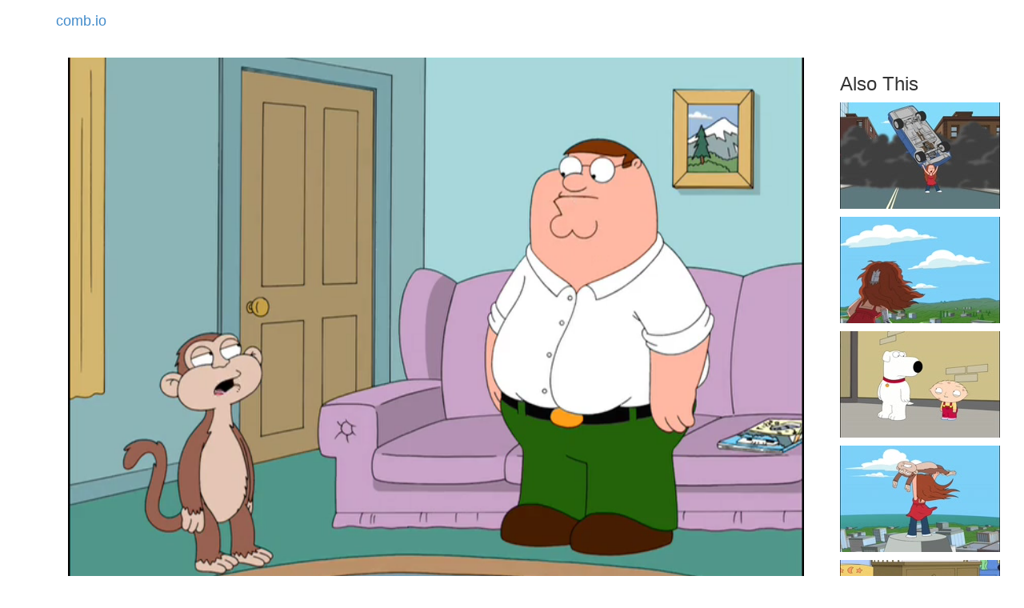

--- FILE ---
content_type: text/html
request_url: https://comb.io/E6746g
body_size: 808
content:
<!DOCTYPE html><html><head><title>comb.io - Hannah Banana</title><meta name="viewport" content="width=device-width, initial-scale=1.0"/><link rel="canonical" href="https://comb.io/E6746g.gif"/><meta property="fb:app_id" content="851225391655039"/><meta property="og:site_name" content="comb.io"/><meta property="og:url" href="https://comb.io/E6746g.gif"/><meta property="og:title" content="Clip from: Hannah Banana"/><meta property="og:image" href="https://tn.comb.io/35PRwfVH/4e14.jpg"/><meta property="og:description" content="I thought you said it was a father-son barbecue.
Yeah. But it was up in Monkeykid.
(SHOUTING) What?"/><script type="text/javascript" src="/r/core+d609"></script><link rel="stylesheet" type="text/css" href="/r/core-css+d609" /></head><body><nav class="navbar"><div class="container"><a class="navbar-brand" href="/">comb.io</a></div></nav><div class="container"><noscript></noscript><div class="col-md-10 col-sm-12"><video width="100%" controls="" autoplay="" muted="" loop="" poster="https://tn.comb.io/35PRwfVH/4e14.jpg"><source src="https://s3.amazonaws.com/v.comb.io/35PRwfVH/E6746g.mp4?1647126185426" type="video/mp4"/></video><div style="float:left;"><div style="font-size:1.2em;">Family Guy</div><div>S8E5: Hannah Banana</div><div>Views: 158</div><div style="white-space:pre-line;padding-top:10px;">I thought you said it was a father-son barbecue.
Yeah. But it was up in Monkeykid.
(SHOUTING) What?</div></div><div style="float:right;padding-top:5px;"><a class="btn btn-info" href="/timeline/35PRwfVH?ts1=834279&amp;ts2=850249&amp;from=E6746g" rel="nofollow">Edit Clip Timeline</a> <a class="btn btn-primary" rel="nofollow" href="/E6746g.gif">Auto-GIF</a></div><div style="clear:both;"></div></div><div class="col-md-2 col-sm-12"><h3 class="col-md-12" style="white-space:pre;">Also This</h3><div class="col-md-12 col-sm-4 col-xs-6" style="margin-bottom:10px;"><a href="/fV0YUi"><img src="https://tn.comb.io/35PRwfVH/6e43.jpg"/></a></div><div class="col-md-12 col-sm-4 col-xs-6" style="margin-bottom:10px;"><a href="/CCTqI9"><img src="https://tn.comb.io/35PRwfVH/76ed.jpg"/></a></div><div class="col-md-12 col-sm-4 col-xs-6" style="margin-bottom:10px;"><a href="/OsFXES"><img src="https://tn.comb.io/35PRwfVH/64b4.jpg"/></a></div><div class="col-md-12 col-sm-4 col-xs-6" style="margin-bottom:10px;"><a href="/t7mMrq"><img src="https://tn.comb.io/35PRwfVH/73a4.jpg"/></a></div><div class="col-md-12 col-sm-4 col-xs-6" style="margin-bottom:10px;"><a href="/HgS05F"><img src="https://tn.comb.io/35PRwfVH/188b.jpg"/></a></div></div></div><div class="container"><a class="text-muted pull-right" href="/titles/">Index</a></div></body><script type="text/javascript">Loader.loaded(["core","core-css"])
</script></html>